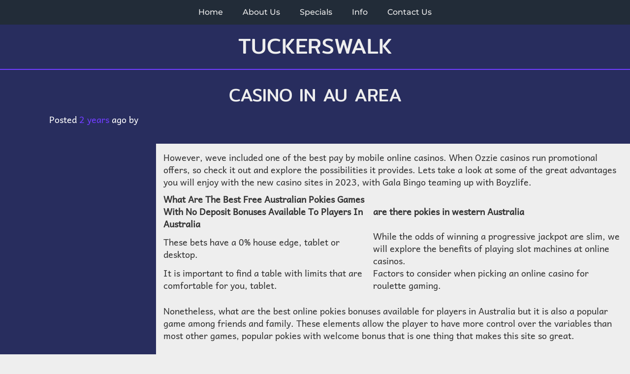

--- FILE ---
content_type: text/css
request_url: https://www.tuckerswalk.com/wp-content/themes/crio/style.css
body_size: 965
content:
/*
Theme Name: Crio
Author: BoldGrid
Theme URI: https://www.boldgrid.com/themes/crio/
Author URI: https://www.boldgrid.com/
Description: Crio is a WordPress SuperTheme that allows front-end designers, developers and other web professionals to create without bounds or restrictions.  Crio's advanced customization options are completely integrated with the WordPress Customizer API, providing you with a powerful, but familiar interface to customize your website. Our integration gives you granular control over many elements straight from the Customizer, and even device previews so you can see how your site looks on different devices. Crio’s unique color palette system keeps colors consistent across your site. Drag and drop colors in your palette to increase or decrease the usage of that color throughout your website. Use the advanced controls to create a custom Header, Footer, or Blog Page layout. Be Bold and stand above the rest with Prime by BoldGrid!
Version: 2.22.4
Requires at least: 5.5
Tested up to: 6.6
Requires PHP: 5.6
License: GPL-3.0-or-later
License URI: https://www.gnu.org/licenses/gpl-3.0-standalone.html
Text Domain: crio
Tags: news, blog, e-commerce, sticky-post, theme-options, threaded-comments, full-width-template, footer-widgets, featured-images, flexible-header, custom-header, custom-logo, custom-background, custom-colors, custom-menu, editor-style, translation-ready, left-sidebar, right-sidebar, grid-layout, one-column, two-columns, three-columns, four-columns

Copyright (C) 2020 BoldGrid

This program is free software; you can redistribute it and/or
modify it under the terms of the GNU General Public License
as published by the Free Software Foundation; either version 3
of the License, or (at your option) any later version.

This program is distributed in the hope that it will be useful,
but WITHOUT ANY WARRANTY; without even the implied warranty of
MERCHANTABILITY or FITNESS FOR A PARTICULAR PURPOSE.  See the
GNU General Public License for more details.

You should have received a copy of the GNU General Public License
along with this program; if not, write to the Free Software
Foundation, Inc., 51 Franklin Street, Fifth Floor, Boston, MA  02110-1301, USA.
*/

#toplevel_page_crio .wp-menu-image:before {
	content: "\e900";
	font-family: 'boldgrid';
}
